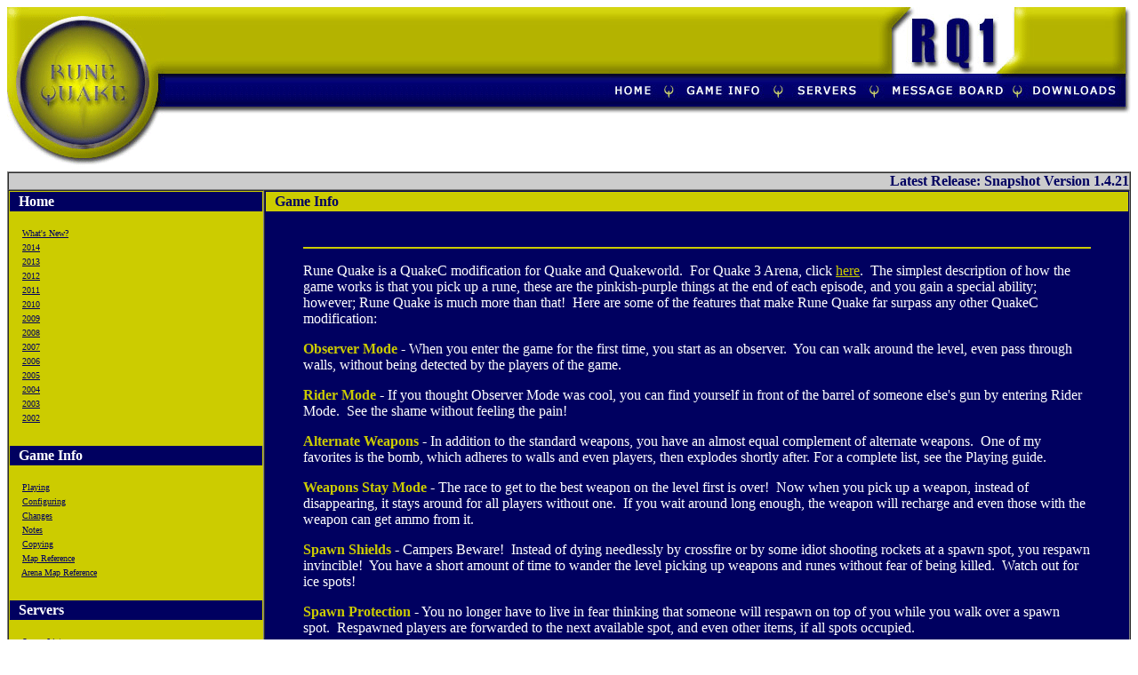

--- FILE ---
content_type: text/html; charset=UTF-8
request_url: http://www.runequake.com/docs/
body_size: 20170
content:
<!DOCTYPE html
	PUBLIC "-//W3C//DTD XHTML 1.0 Transitional//EN"
	 "http://www.w3.org/TR/xhtml1/DTD/xhtml1-transitional.dtd">
<html xmlns="http://www.w3.org/1999/xhtml" lang="en-US" xml:lang="en-US">
<head>
<title>Rune Quake - Game Info</title>
<link rel="stylesheet" type="text/css" href="http://runecentral.com/styles/css/main.css" />
<meta http-equiv="Content-Type" content="text/html; charset=iso-8859-1" />
</head>
<body>
<body bgcolor="#FFFFFF" text="#FFFFFF" link="#000060" alink="FFFF00" vlink="#000060">



<!-- main_logo begin -->
<div align="center">
  <center>
  <table border="0" width="100%" cellspacing="0" cellpadding="0">
    <tr>
        <td width="178"><img border="0" src="http://www.runequake.com/images/main_logo_1.gif" width="178" height="185"></td>
        <td width="*" background="http://www.runequake.com/images/main_logo_2.gif">&nbsp;</td>
        <td width="587"><img border="0" src="http://www.runequake.com/images/main_logo_3.gif" width="587" height="185" usemap="#main_logo"></td>
      </td>
    </tr>
  </table>
  </center>
</div>

<map name="main_logo">
<area shape="rect" coords="4,85,49,102" href="http://www.runequake.com/" title="">
<area shape="rect" coords="85,85,172,102" href="http://www.runequake.com/docs/" title="">
<area shape="rect" coords="209,85,281,102" href="http://www.runequake.com/servers/" title="">
<area shape="rect" coords="316,85,446,102" target="_blank" href="http://forums.runecentral.com/" title="">
<area shape="rect" coords="474,85,572,102" href="http://www.runequake.com/downloads/" title="">
<area shape="default" nohref>
</map>
<!-- main_logo end -->

<CENTER>

<!-- main_table begin -->
<div align="center">
  <table border="1" width="100%" cellspacing="0" cellpadding="0">
    <tr>
      <td class="top" width="100%" colspan="2"><b>Latest Release: Snapshot Version 1.4.21</b></td>
    </tr>
  <center>
    <tr>
      <td class="left"  width="20%" valign="top">

<!-- main_ls begin -->
<div align="center">
  <center>
  <table border="0" width="100%" cellspacing="1" cellpadding="2">

  <tr>
    <td width="100%" bgcolor="#000060"><font face="verdana">&nbsp; <b>Home</b></font></td>
  </tr> 
  <tr>
    <td width="100%"><font size="1">&nbsp;</font></td>
  </tr> 
  <tr>
    <td align="left" width="100%"><font face="verdana" size="1">&nbsp;&nbsp;&nbsp; <a href="http://www.runequake.com/">What's New?</a></font></td>
  </tr> 
  <tr>
    <td align="left" width="100%"><font face="verdana" size="1">&nbsp;&nbsp;&nbsp; <a href="http://www.runequake.com/old-news/index-2014.shtml">2014</a></font></td>
  </tr> 
  <tr>
    <td align="left" width="100%"><font face="verdana" size="1">&nbsp;&nbsp;&nbsp; <a href="http://www.runequake.com/old-news/index-2013.shtml">2013</a></font></td>
  </tr> 
  <tr>
    <td align="left" width="100%"><font face="verdana" size="1">&nbsp;&nbsp;&nbsp; <a href="http://www.runequake.com/old-news/index-2012.shtml">2012</a></font></td>
  </tr> 
  <tr>
    <td align="left" width="100%"><font face="verdana" size="1">&nbsp;&nbsp;&nbsp; <a href="http://www.runequake.com/old-news/index-2011.shtml">2011</a></font></td>
  </tr> 
  <tr>
    <td align="left" width="100%"><font face="verdana" size="1">&nbsp;&nbsp;&nbsp; <a href="http://www.runequake.com/old-news/index-2010.shtml">2010</a></font></td>
  </tr> 
  <tr>
    <td align="left" width="100%"><font face="verdana" size="1">&nbsp;&nbsp;&nbsp; <a href="http://www.runequake.com/old-news/index-2009.shtml">2009</a></font></td>
  </tr> 
  <tr>
    <td align="left" width="100%"><font face="verdana" size="1">&nbsp;&nbsp;&nbsp; <a href="http://www.runequake.com/old-news/index-2008.shtml">2008</a></font></td>
  </tr> 
  <tr>
    <td align="left" width="100%"><font face="verdana" size="1">&nbsp;&nbsp;&nbsp; <a href="http://www.runequake.com/old-news/index-2007.shtml">2007</a></font></td>
  </tr> 
  <tr>
    <td align="left" width="100%"><font face="verdana" size="1">&nbsp;&nbsp;&nbsp; <a href="http://www.runequake.com/old-news/index-2006.shtml">2006</a></font></td>
  </tr> 
  <tr>
    <td align="left" width="100%"><font face="verdana" size="1">&nbsp;&nbsp;&nbsp; <a href="http://www.runequake.com/old-news/index-2005.shtml">2005</a></font></td>
  </tr> 
  <tr>
    <td align="left" width="100%"><font face="verdana" size="1">&nbsp;&nbsp;&nbsp; <a href="http://www.runequake.com/old-news/index-2004.shtml">2004</a></font></td>
  </tr> 
  <tr>
    <td align="left" width="100%"><font face="verdana" size="1">&nbsp;&nbsp;&nbsp; <a href="http://www.runequake.com/old-news/index-2003.shtml">2003</a></font></td>
  </tr> 
  <tr>
    <td align="left" width="100%"><font face="verdana" size="1">&nbsp;&nbsp;&nbsp; <a href="http://www.runequake.com/old-news/index-2002.shtml">2002</a></font></td>
  </tr> 
  <tr>
    <td width="100%">&nbsp;</td>
  </tr> 
  <tr>
    <td width="100%" bgcolor="#000060"><font face="verdana">&nbsp; <b>Game Info</b></font></td>
  </tr> 
  <tr>
    <td width="100%"><font size="1">&nbsp;</font></td>
  </tr> 
  <tr>
    <td align="left" width="100%"><font face="verdana" size="1">&nbsp;&nbsp;&nbsp; <a href="http://www.runequake.com/docs/Playing.htm" target="_blank">Playing</a></font></td>
  </tr> 
  <tr>
    <td align="left" width="100%"><font face="verdana" size="1">&nbsp;&nbsp;&nbsp; <a href="http://www.runequake.com/docs/Configuring.htm" target="_blank">Configuring</a></font></td>
  </tr> 
  <tr>
    <td align="left" width="100%"><font face="verdana" size="1">&nbsp;&nbsp;&nbsp; <a href="http://www.runequake.com/docs/Changes.htm" target="_blank">Changes</a></font></td>
  </tr> 
  <tr>
    <td align="left" width="100%"><font face="verdana" size="1">&nbsp;&nbsp;&nbsp; <a href="http://www.runequake.com/docs/Notes.htm" target="_blank">Notes</a></font></td>
  </tr> 
  <tr>
    <td align="left" width="100%"><font face="verdana" size="1">&nbsp;&nbsp;&nbsp; <a href="http://www.runequake.com/docs/Copying.htm" target="_blank">Copying</a></font></td>
  </tr> 
  <tr>
    <td align="left" width="100%"><font face="verdana" size="1">&nbsp;&nbsp;&nbsp; <a href="http://www.runequake.com/maps/">Map Reference</a></font></td>
  </tr> 
  <tr>
    <td align="left" width="100%"><font face="verdana" size="1">&nbsp;&nbsp;&nbsp; <a href="http://www.runequake.com/maps/ra/">Arena Map Reference</a></font></td>
  </tr> 
  <tr>
    <td width="100%">&nbsp;</td>
  </tr> 
  <tr>
    <td width="100%" bgcolor="#000060"><font face="verdana">&nbsp; <b>Servers</b></font></td>
  </tr> 
  <tr>
    <td width="100%"><font size="1">&nbsp;</font></td>
  </tr> 
  <tr>
    <td align="left" width="100%"><font face="verdana" size="1">&nbsp;&nbsp;&nbsp; <a href="http://www.runequake.com/servers/">Server List</a></font></td>
  </tr> 
  <tr>
    <td align="left" width="100%"><font face="verdana" size="1">&nbsp;&nbsp;&nbsp; <a href="http://www.runequake.com/servers/add/">Add Server</a></font></td>
  </tr> 
  <tr>
    <td width="100%">&nbsp;</td>
  </tr> 
  <tr>
    <td width="100%" bgcolor="#000060"><font face="verdana">&nbsp; <b>Message Board</b></font></td>
  </tr> 
  <tr>
    <td width="100%"><font size="1">&nbsp;</font></td>
  </tr> 
  <tr>
    <td align="left" width="100%"><font face="verdana" size="1">&nbsp;&nbsp;&nbsp; <a href="http://forums.runecentral.com/ucp.php?mode=login">Login</a></font></td>
  </tr> 
  <tr>
    <td align="left" width="100%"><font face="verdana" size="1">&nbsp;&nbsp;&nbsp; <a href="http://forums.runecentral.com/ucp.php?mode=register">Register</a></font></td>
  </tr> 
  <tr>
    <td align="left" width="100%"><font face="verdana" size="1">&nbsp;&nbsp;&nbsp; <a href="http://forums.runecentral.com/">Enter Message Board</a></font></td>
  </tr> 
  <tr>
    <td width="100%">&nbsp;</td>
  </tr> 
  <tr>
    <td width="100%" bgcolor="#000060"><font face="verdana">&nbsp; <b>Downloads</b></font></td>
  </tr> 
  <tr>
    <td width="100%"><font size="1">&nbsp;</font></td>
  </tr> 
  <tr>
    <td align="left" width="100%"><font face="verdana" size="1">&nbsp;&nbsp;&nbsp; <a href="http://www.runequake.com/downloads/">HTTP</a></font></td>
  </tr> 
  <tr>
    <td align="left" width="100%"><font face="verdana" size="1">&nbsp;&nbsp;&nbsp; <a href="ftp://ftp.runequake.com/quake/runequake">FTP</a></font></td>
  </tr> 
  <tr>
    <td align="left" width="100%"><font face="verdana" size="1">&nbsp;&nbsp;&nbsp; <a href="http://www.runequake.com/html-source/">HTML</a></font></td>
  </tr> 
  <tr>
    <td width="100%">&nbsp;</td>
  </tr> 
  <tr>
    <td width="100%" bgcolor="#000060"><font face="verdana">&nbsp; <b>Hosted Sites</b></font></td>
  </tr> 
  <tr>
    <td width="100%"><font size="1">&nbsp;</font></td>
  </tr> 
  <tr>
    <td align="left" width="100%"><font face="verdana" size="1">&nbsp;&nbsp;&nbsp; <a href="http://deadzone.runecentral.com/" target="_blank">The Dead Zone</a></font></td>
  </tr> 
  <tr>
    <td align="left" width="100%"><font face="verdana" size="1">&nbsp;&nbsp;&nbsp; <a href="http://www.runequake.com/hoh/" target="_blank">House Of Happy</a></font></td>
  </tr> 
  <tr>
    <td align="left" width="100%"><font face="verdana" size="1">&nbsp;&nbsp;&nbsp; <a href="http://www.runequake.com/qsmack/" target="_blank">QSmack</a></font></td>
  </tr> 
  <tr>
    <td align="left" width="100%"><font face="verdana" size="1">&nbsp;&nbsp;&nbsp; <a href="http://servers.crmod.com/" target="_blank">CRMod++ Servers</a></font></td>
  </tr> 
  <tr>
    <td width="100%">&nbsp;</td>
  </tr>


  <tr>
    <td width="100%"><p align="center"><font face="Verdana" color=#000060 size="1"><br><b>Visit Our Server</b><br>
    <a href="http://www.runequake.com/servers/"><img border="0" src="http://www.runecentral.com/images/quake.shmack.net.gif" width="135" height="16"></p></a></font>
    </td>
  </tr>


  <tr>
  <td width="100%"><p align="center">

<center><div style="width:280px;"><iframe
src='https://gogetfunding.com/embed-widget2?campaignid=9395151&frame_type=t1'
style='width:100%;height:460px; border: none;'
scrolling='no'></iframe></div>

  </td>
  </tr>

  </table>
  </center>
</div>
<!-- main_ls end -->

</td>
      <td class="right" width="80%" valign="top">

<!-- main_rs begin -->
<html>
 
 <head>
 <meta http-equiv="Content-Language" content="en-us">
 <meta http-equiv="Content-Type" content="text/html; charset=windows-1252">
 <meta name="GENERATOR" content="Microsoft FrontPage 5.0">
 <meta name="ProgId" content="FrontPage.Editor.Document">
 <title>What</title>
 </head>
 
 <body>
 
 <table border="0" width="100%" cellspacing="1" cellpadding="2">
   <tr>
     <td width="100%" bgcolor="#CCCC00"><font face="Verdana">&nbsp; <font color="#000060"><b>Game
       Info</b></font></font></td>
   </tr>
   <tr>
     <td width="100%"><font face="Verdana" size="2">&nbsp;</font></td>
   </tr>
   <tr>
     <td width="100%">
       <blockquote>
         <hr color="#CCCC00">
         <p><font size="3" face="Verdana">Rune Quake is a QuakeC modification for Quake and Quakeworld.&nbsp;
         For Quake 3 Arena, click
         <a target="_blank" style="color: #CCCC00" href="http://web.archive.org/web/20040605185707/rune.lost-boys.com/news.asp">here</a>.&nbsp;
         The simplest description of how the game works is that you pick up a
         rune, these are the pinkish-purple things at the end of each episode,
         and you gain a special ability; however; Rune Quake is much more than
         that!&nbsp; Here are some of the features that make Rune Quake far
         surpass any other QuakeC modification:</font></p>
         <p><font size="3" face="Verdana"><b><font color="#CCCC00">Observer Mode</font></b>
         - When you enter the game for the first time, you start as an
         observer.&nbsp; You can walk around the level, even pass through walls,
         without being detected by the players of the game.</font></p>
         <p><font size="3" face="Verdana"><b><font color="#CCCC00">Rider Mode</font></b>
         - If you thought Observer Mode was cool, you can find yourself in front
         of the barrel of someone else's gun by entering Rider Mode.&nbsp; See
         the shame without feeling the pain!</font></p>
         <p><font size="3" face="Verdana"><b><font color="#CCCC00">Alternate
         Weapons</font></b> - In addition to the standard weapons, you have an
         almost equal complement of alternate weapons.&nbsp; One of my favorites
         is the bomb, which adheres to walls and even players, then explodes
         shortly after. For a complete list, see the Playing guide.</font></p>
         <p><font size="3" face="Verdana"><b><font color="#CCCC00">Weapons Stay
         Mode</font></b> - The race to get to the best weapon on the level first
         is over!&nbsp; Now when you pick up a weapon, instead of disappearing,
         it stays around for all players without one.&nbsp; If you wait around
         long enough, the weapon will recharge and even those with the weapon can
         get ammo from it.</font></p>
         <p><font size="3" face="Verdana"><b><font color="#CCCC00">Spawn Shields</font></b>
         - Campers Beware!&nbsp; Instead of dying needlessly by crossfire or by
         some idiot shooting rockets at a spawn spot, you respawn invincible!&nbsp;
         You have a short amount of time to wander the level picking up weapons
         and runes without fear of being killed.&nbsp; Watch out for ice spots!</font></p>
         <p><font size="3" face="Verdana"><b><font color="#CCCC00">Spawn
         Protection</font></b> - You no longer have to live in fear thinking that
         someone will respawn on top of you while you walk over a spawn spot.&nbsp;
         Respawned players are forwarded to the next available spot, and even
         other items, if all spots occupied.</font></p>
         <p><font size="3" face="Verdana"><b><font color="#CCCC00">Team Mode</font></b>
         - That's right, Rune Quake is clan compatible!&nbsp; The server can be
         voted into team mode and automatically assigns incoming players to the
         team with the least amount of players or if configured, you can choose sides.&nbsp; See the playing Guide for instructions on how to vote.</font></p>
         <p><font size="3" face="Verdana"><b><font color="#CCCC00">Grappling Hook</font></b>
         - Are you a hook-a-holic?&nbsp; Maybe you only like the hook from time
         to time?&nbsp; Whatever the case, Rune Quake sends you to new heights
         with its vote-hook option!&nbsp; Depending on how the server is
         configured, the hook can be a rune, always on, and there's even a mode
         that lets you pick up a little tiny spike (a Vore ball) from the once
         popular Lithium mod (called Lithium Hook in Rune Quake).&nbsp; Server
         Ops check out the Configuring guide for more information on how to
         configure the hook on your server.</font></p>
         <p><font size="3" face="Verdana"><b><font color="#CCCC00">Switch Firing</font></b>
         - No two players play alike.&nbsp; Sometimes you need to have the right
         weapon for the job, and more importantly, you need to access that weapon
         quickly.&nbsp; The inefficiency of user binds are no longer a
         factor!&nbsp; Switch Firing allows you to quickly access a weapon and
         return you to your previous weapon.&nbsp; See the Playing guide for more
         info.</font></p>
         <p><font size="3" face="Verdana"><b><font color="#CCCC00">Level Voting</font></b>
         - Your hours of waiting for your favorite level is over!&nbsp; Rune
         Quake won't play the same level twice until all the levels in its class are played!&nbsp; The server's level rotation can be configured
         to be selected by level size with the number of players,
         randomly, and even in a linear fashion (e1m1, e1m2, etc.).&nbsp; Server
         Ops check out the Configuring guide for more information on how to
         configure the level rotation on your server.</font></p>
         <p><font color="#CCCC00" face="Verdana" size="2"><b>UPDATE:</b></font><font size="3" face="Verdana">&nbsp;
         You can now vote for a specific map by typing its name in the
         console.&nbsp; For example, for the start map, type &quot;start&quot; in
         the console to vote.&nbsp;</font></p>
         <p><font color="#CCCC00" size="3" face="Verdana"><b>Custom Map Support</b></font><font size="3" face="Verdana">
         - You can add up to 200 custom maps by editing one file!&nbsp; It's
         never been easier to add custom maps.&nbsp; Best of all, the custom maps
         are added to the map rotation just the same as the standard maps.&nbsp;
         Just like the standard maps, maps aren't played twice until all of them
         in its class are played.</font></p>
         <p><font size="3" face="Verdana"><b><font color="#CCCC00">Admin Mode</font></b>
         - Pesky and annoying players are a thing of the past!&nbsp; Well, not
         really, but Rune Quake Server Ops have a large variety of commands to
         choose from that help control and contain a server.&nbsp; See the file
         settings.qc in the source distribution for information on how to
         configure your server to offer admin access.</font></p>
         <p><font size="3" face="Verdana"><b><font color="#CCCC00">QSmack Support</font></b>
         - The Quake engine doesn't offer much in terms of ridding unwanted
         players, so a group of geeks created a program that connects to your
         Quake server and allows other geeks, this means you, greater control
         over the retards who continuously disrupt the natural flow of the
         game.&nbsp; For more information about QSmack, see the Configuring
         guide, the file settings.qc which is located in the source distribution,
         and the <a href="http://www.runequake.com/qsmack/" target="_blank" style="color: #CCCC00">QSmack</a>
         web site.</font></p>
         <p><font size="3" face="Verdana"><b><font color="#CCCC00">Complete
         Configuration</font></b> - There are so many configuration options in
         Rune Quake that no matter how many servers you connect to, you're likely
         to find two servers configured alike!&nbsp; See the Configuring guide
         and the file settings.qc which is located in the source distribution.</font></p>
         <p><font size="3" face="Verdana"><b><font color="#CCCC00">QuakeC
         Optimizations</font></b> - There are dozens upon dozens of quirks and
         bug fixes that have been addressed in Rune Quake.&nbsp; Everything from
         movement issues, sound issues, model issues, and even level issues have
         been addressed.</font></p>
         <p><font size="3" face="Verdana">And much, much, more!</font></p>
         <p><font size="3" face="Verdana">Rune Quake is by far the most stable
         mod you will ever encounter that offers such a variety of
         features.&nbsp; Even active servers will continue to run for months on
         end without crashing.</font></p>
         <p><font size="3" face="Verdana">Why aren't you playing?&nbsp; Go give
         it a try!</font></p>
         <p><font size="3" face="Verdana"><a href="http://www.runequake.com/servers/" style="color: #CCCC00">http://www.runequake.com/servers/</a></font></p>
         <p><font size="3" face="Verdana">Rune Quake supports the <a href="http://planetquake.com/proquake/" target="_blank" style="color: #CCCC00">ProQuake
         Engine</a>!</font></p>
         <p><font size="3" face="Verdana">--<br>
         Slot Zero &lt;<a href="mailto:slotzero@runequake.com" style="color: #CCCC00">slotzero@runequake.com</a>&gt;</font></p>
       </blockquote>
     </td>
   </tr>
   <tr>
     <td width="100%">
       <blockquote>
         <hr color="#CCCC00">
       </blockquote>
     </td>
   </tr>
 </table>
 
 </body>
 
 </html>
<!-- main_rs end -->

</td>
    </tr>
    <tr>
      <td width="100%" valign="top" colspan="2" style="text-align: center">
        <center><font face="Verdana" color="#000060" size="1">Copyright &copy; 2001-2025 Slot Zero. All rights reserved.<br><br></center></td>
    </tr>
  </table>
  </center>
</div>
<!-- main_table end -->




--- FILE ---
content_type: text/css
request_url: http://runecentral.com/styles/css/main.css
body_size: 922
content:

body
{
	background-color:       #FFFFFF;
	scrollbar-face-color:   #CCCC00;
    scrollbar-arrow-color:  #000060;
	scrollbar-track-color:  #000060;
}

td.top
{
    text-align:             right;
    background-color:       #CCCCCC;
    color:                  #000060;
    font-family:            verdana;
}

td.left
{
    text-align:             center;
    font-family:            verdana;
    background-color:       #CCCC00;
    color:                  #FFFFFF;
}

td.right
{
    text-align:             left;
    background-color:       #000060;
    color:                  #FFFFFF;
    font-family:            verdana;
}

td.servers
{
    text-align:             center;
    background-color:       #000060;
    color:                  #FFFFFF;
    font-family:            verdana;
}

A:link       { color: #000060; }
A:visited    { color: #000060; }
A:hover      { color: #FFFF00; }
A:active     { color: #FFFF00; }
